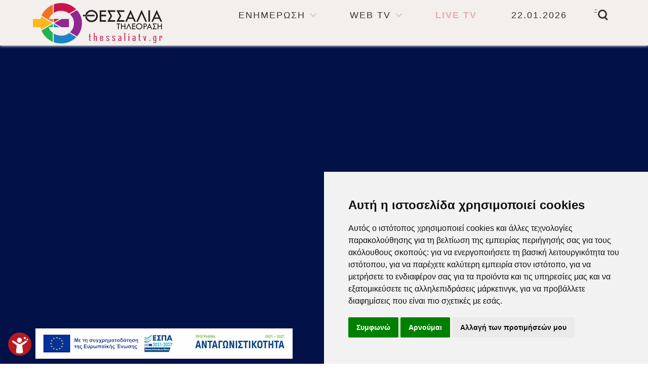

--- FILE ---
content_type: text/html; charset=UTF-8
request_url: https://www.thessaliatv.gr/videos/11052/thessalon-gi-sos-gia-tin-ktinotrofia-16-04-2018/
body_size: 9629
content:
<!doctype html>
<html lang="el">
<head>
<meta http-equiv="Content-Type" content="text/html; charset=utf-8">
<title>ΘΕΣΣΑΛΩΝ ΓΗ ΣΟΣ ΓΙΑ ΤΗΝ ΚΤΗΝΟΤΡΟΦΙΑ 16 04 2018 | Βίντεο από Θεσσαλών Γη | Θεσσαλία Τηλεόραση</title>
<meta name="viewport" content="width=device-width, initial-scale=1">
<meta name="description" content="ΘΕΣΣΑΛΩΝ ΓΗ ΣΟΣ ΓΙΑ ΤΗΝ ΚΤΗΝΟΤΡΟΦΙΑ 16 04 2018 - Βίντεο από Θεσσαλών Γη - Θεσσαλία Τηλεόραση - thessaliatv.gr">
<meta name="keywords" content="Θεσσαλία, Τηλεόραση, TV, Ειδήσεις, Νέα, Ενημέρωση, Λάρισα, Βόλος, Τρίκαλα, Καρδίτσα, Αγροτικά, Πολιτική, Οικονομία, Αθλητισμός, Διεθνή, Πολιτισμός, Ψυχαγωγία, Υγεία, Εκπομπές, Θέμα, Σχόλια, Απόψεις, Καιρός, Τηλεοπτικό, Πρόγραμμα, Θεσσαλών, Γη, ΘΕΣΣΑΛΩΝ, ΓΗ, ΣΟΣ, ΓΙΑ, ΤΗΝ, ΚΤΗΝΟΤΡΟΦΙΑ, 16, 04, 2018">
<meta property="og:title" content="ΘΕΣΣΑΛΩΝ ΓΗ ΣΟΣ ΓΙΑ ΤΗΝ ΚΤΗΝΟΤΡΟΦΙΑ 16 04 2018 | Βίντεο από Θεσσαλών Γη | Θεσσαλία Τηλεόραση" />
<meta property="og:image" content="https://img.youtube.com/vi/cjTg7X-Hesg/0.jpg" />
<base href="https://www.thessaliatv.gr">
<style>html,body,div,span,applet,object,iframe,h1,h2,h3,h4,h5,h6,blockquote,pre,a,abbr,acronym,address,big,cite,code,del,dfn,em,img,ins,kbd,q,s,samp,small,tt,var,center,dl,dt,dd,ol,ul,li,fieldset,form,label,legend,table,caption,tbody,tfoot,thead,tr,th,td,article,aside,canvas,details,embed,figure,figcaption,footer,header,hgroup,menu,nav,output,ruby,section,summary,time,mark,audio,video{margin:0;padding:0;border:0;font-size:100%;font:inherit;vertical-align:baseline}article,aside,details,figcaption,figure,footer,header,hgroup,menu,nav,section,main{display:block}ol,ul{list-style:none}blockquote,q{quotes:none}blockquote:before,blockquote:after,q:before,q:after{content:'';content:none}table{border-collapse:collapse;border-spacing:0}html{overflow-y:scroll}body{background:#FFF}form{display:inline}img{display:block;max-width:100%;height:auto}h1,h2{display:inline;font-weight:400}#bodyWrapper{width:100%}#contentWrapper{margin-top:90px}#mainContainer{margin-left:auto;margin-right:auto;width:1600px;min-height:800px}.mainContainer{margin-left:auto;margin-right:auto;width:1600px}#columnL{display:inline-block;vertical-align:top;width:400px;margin-right:96px;margin-top:20px}#columnR{display:inline-block;vertical-align:top;width:400px;margin-left:96px;margin-top:20px}#content{display:inline-block;vertical-align:top;margin-top:20px}#contentHeader{min-height:35px;border-bottom:2px solid #333;padding:10px}#contentBody{padding:10px 0}#contentText{display:inline-block;vertical-align:top;width:784px;padding-left:38px}#contentSocial{display:inline-block;vertical-align:top;width:220px;margin-left:16px;text-align:right}.contentRow{border-bottom:1px solid #d9d9d9;padding:20px 0}.contentRowPic{display:inline-block;vertical-align:top;width:533px}.contentRowText{display:inline-block;vertical-align:top;width:547px;margin-left:16px}.contentBoxFlexContainer{display:-webkit-flex;display:flex;-webkit-flex-wrap:wrap;flex-wrap:wrap;-webkit-justify-content:space-between;justify-content:space-between}.contentBoxFlexContainerSidebar{display:-webkit-flex;display:flex;-webkit-flex-wrap:wrap;flex-wrap:wrap;-webkit-justify-content:center;justify-content:center}.contentBoxFlexThumb{width:533px;padding:15px 0}.contentBoxFlexSidebar{width:400px;padding:10px 0}.contentBoxFlexSmall{width:360px;padding:10px 0}.contentBoxFlexThree{width:33%;padding:15px 0}.contentBoxFlexFour{width:24%;padding:15px 0}.contentBoxFlexFive{width:19%;padding:15px 0}.contentBoxFlexSix{width:16%;padding:15px 0}#contentFooter{padding:10px;text-align:center}#contentBoxContainer{margin-left:auto;margin-right:auto;width:100%;min-height:800px;text-align:center}#footerWrapper{margin-top:50px;background:#F2EFEC}#footerContainer{margin-left:auto;margin-right:auto;width:1600px;text-align:center}.grid1{width:1600px}.grid2{width:1100px}.grid3{width:600px}.rcolL{display:inline-block;vertical-align:top;width:400px;padding:20px 0;margin-right:96px}.rcolR{display:inline-block;vertical-align:top;width:400px;padding:20px 0;margin-left:96px}.rcolM{display:inline-block;vertical-align:top;width:1100px;padding:20px 0}.rcolFL{display:inline-block;vertical-align:top;width:19%;padding:10px 0;margin-right:1%}.rcolFR{display:inline-block;vertical-align:top;width:19%;padding:10px 0;margin-left:1%}.rcolFM{display:inline-block;vertical-align:top;width:59%;padding:10px 0}@media only screen and (max-width:1600px){.mainContainer,#mainContainer,#footerContainer{width:100%}#columnL{width:28%;margin-right:1%}#columnR{width:28%;margin-left:1%}#contentText{width:50%;padding-left:0}#contentSocial{width:48%;padding-right:0;margin-left:1%}.contentRowPic{width:40%}.contentRowText{width:55%;margin-left:1%}.contentBoxFlexContainer{-webkit-justify-content:space-around;justify-content:space-around}.contentBoxFlexContainerSidebar{-webkit-justify-content:space-around;justify-content:space-around}.contentBoxFlexThumb{width:49%}.contentBoxFlexSmall{width:32%}.contentBoxFlexSix{width:33%}.grid1{width:100%}.grid2{width:70%}.grid3{width:40%}.rcolL{width:30%;margin-right:4%}.rcolR{width:30%;margin-left:4%}.rcolM{width:65%}}@media only screen and (max-width:1169px){#contentWrapper{margin-top:0px}}@media only screen and (max-width:960px){#columnL{width:100%;margin-right:0}#columnR{width:100%;margin-left:0}.contentBoxFlexSidebar{width:49%}.contentBoxFlexFour{width:49%}.grid1,.grid2,.grid3{width:100%}.rcolFL,.rcolL{width:100%;margin-right:0}.rcolFR,.rcolR{width:100%;margin-left:0}.rcolFM,.rcolM{width:100%}}@media only screen and (max-width:780px){#contentText{width:100%}#contentSocial{width:100%;text-align:center;margin-left:0;padding:10px 0;border-top:1px solid #d9d9d9;border-bottom:1px solid #d9d9d9}.contentBoxFlexFive{width:49%}}@media only screen and (max-width:480px){.contentRowPic{width:100%}.contentRowText{width:100%;margin-left:0}.contentBoxFlexContainer{-webkit-justify-content:center;justify-content:center}.contentBoxFlexContainerSidebar{-webkit-justify-content:center;justify-content:center}.contentBoxFlexThumb{width:100%}.contentBoxFlexSidebar{width:100%}.contentBoxFlexSmall{width:100%}.contentBoxFlexThree{width:100%}.contentBoxFlexFour{width:100%}.contentBoxFlexFive{width:100%}.contentBoxFlexSix{width:100%}}</style>
<link rel="stylesheet" type="text/css" href="include/css/style.min.css?v=2601131204">
<style>#contentWrapper{background-color:#021148}</style>
<!--	WEBTV HEADER STYLE
<style>body{background-color:#021148}.cd-main-header{background:#091762;box-shadow:none}.cd-live-trigger{color:#FFF}.cd-primary-nav>li>a{color:#FFF}.cd-primary-nav>li>a:hover{color:#CCC}.cd-search-trigger::before{border:3px solid #FFF}.cd-search-trigger::after{background:#FFF}.cd-search-trigger span::before,.cd-search-trigger span::after{background:#FFF}.cd-nav-trigger span,.cd-nav-trigger span::before,.cd-nav-trigger span::after{background:#FFF}.cd-nav-trigger.nav-is-visible span::before,.cd-nav-trigger.nav-is-visible span::after{background:#FFF}</style>
-->
<script async src="include/js/project.min.js" type="e3ca8e6e4b20b7f9a39918fd-text/javascript"></script>
<script type="e3ca8e6e4b20b7f9a39918fd-text/javascript" src="https://platform-api.sharethis.com/js/sharethis.js#property=64f05f4cdb3eba0019fa77cf&product=inline-share-buttons&source=platform" async="async"></script>
<script async src="https://www.googletagmanager.com/gtag/js?id=UA-48376063-1" type="e3ca8e6e4b20b7f9a39918fd-text/javascript"></script>
<script type="e3ca8e6e4b20b7f9a39918fd-text/javascript">
window.dataLayer = window.dataLayer || [];
function gtag(){dataLayer.push(arguments);}
gtag('js', new Date());
gtag('config', 'UA-48376063-1');
</script>
<script async src="https://www.googletagmanager.com/gtag/js?id=AW-970919012" type="e3ca8e6e4b20b7f9a39918fd-text/javascript"></script>
<script type="e3ca8e6e4b20b7f9a39918fd-text/javascript">
  window.dataLayer = window.dataLayer || [];
  function gtag(){dataLayer.push(arguments);}
  gtag('js', new Date());

  gtag('config', 'AW-970919012');
</script>
<script type="e3ca8e6e4b20b7f9a39918fd-text/javascript">
  gtag('event', 'conversion', {
      'send_to': 'AW-970919012/xVruCOnQ2doZEOSY_M4D',
      'value': 1.0,
      'currency': 'EUR'
  });
</script>
</head>
<body>
<img src="include/images/webtvbg1.jpg" class="bg" alt="Επιλογή φωτογραφίας background"><div id="bodyWrapper" class="nav-is-fixed">
	<style>
	.cd-primary-nav .cd-nav-gallery .cd-nav-item, .cd-primary-nav .cd-nav-icons .cd-nav-item {height:60px;line-height:60px;}													/* items with picture (or icon) and title */
	.cd-primary-nav .cd-nav-gallery .cd-nav-item h3, .cd-primary-nav .cd-nav-icons .cd-nav-item h3 {overflow:hidden;text-overflow:ellipsis;}
	.cd-primary-nav .cd-nav-gallery .cd-nav-item {padding-left:60px;}
	.cd-primary-nav .cd-nav-gallery .cd-nav-item img {position:absolute;display:block;height:40px;width:auto;left:2px;top:50%;margin-top:-20px;}
	@media only screen and (min-width: 1170px) {
	.cd-primary-nav .cd-nav-gallery .cd-nav-item, .cd-primary-nav .cd-nav-icons .cd-nav-item {height:100px;line-height:100px;}
	.cd-primary-nav .cd-nav-gallery .cd-nav-item {padding-left:100px;}
	.cd-primary-nav .cd-nav-gallery .cd-nav-item img {height:70px;margin-top:-35px;box-shadow: 0 4px 4px 0 rgba(0, 0, 0, 0.2), 0 6px 4px 0 rgba(0, 0, 0, 0.19)}
	}
</style>	
	<header class="cd-main-header">
<!--	<a class="cd-logo" href="https://www.thessaliatv.gr/"><img src="include/images/logo-webtv-rb.png" alt="Θεσσαλία Τηλεόραση - thesssaliatv.gr - Ειδήσεις, Ενημέρωση, Νέα, Ψυχαγωγία και Εκπομπές για την Θεσσαλία - Λάρισα, Βόλος, Καρδίτσα, Τρίκαλα" title="Θεσσαλία Τηλεόραση - thesssaliatv.gr - Ειδήσεις, Ενημέρωση, Νέα, Ψυχαγωγία και Εκπομπές για την Θεσσαλία - Λάρισα, Βόλος, Καρδίτσα, Τρίκαλα" /></a>-->
		<a class="cd-logo" href="https://www.thessaliatv.gr/"><img src="include/images/logo-news-r.png" alt="Θεσσαλία Τηλεόραση - thesssaliatv.gr - Ειδήσεις, Ενημέρωση, Νέα, Ψυχαγωγία και Εκπομπές για την Θεσσαλία - Λάρισα, Βόλος, Καρδίτσα, Τρίκαλα" title="Θεσσαλία Τηλεόραση - thesssaliatv.gr - Ειδήσεις, Ενημέρωση, Νέα, Ψυχαγωγία και Εκπομπές για την Θεσσαλία - Λάρισα, Βόλος, Καρδίτσα, Τρίκαλα" /></a>
		<ul class="cd-header-buttons">
			<li><a class="cd-vidsall-trigger" href="https://www.thessaliatv.gr/vidsall/"><span style="color:#333">ΟΛΑ ΤΑ ΒΙΝΤΕΟ</span></a></li>
			<li><a class="cd-live-trigger" href="https://www.thessaliatv.gr/live/"> <span class="blink_me" style="color:#BB1920"><span style="font-size:18px;font-weight:700">LIVE TV</span></span></a></li>
			<li><a class="cd-search-trigger" href="#cd-search" style="color:rgba(79,79,79,1)">-<span></span></a></li>
			<li><a class="cd-nav-trigger" href="#cd-primary-nav" style="color:rgba(79,79,79,1)">-<span></span></a></li>
		</ul>
	</header>
	<nav class="cd-nav">
		<ul id="cd-primary-nav" class="cd-primary-nav is-fixed">
			<li class="mb-only"><a href="https://www.thessaliatv.gr/">ΠΡΩΤΗ ΣΕΛΙΔΑ</a></li>
			<li class="mb-only"><a href="https://www.thessaliatv.gr/newsroom/">NEWSROOM</a></li>
			<li class="mb-only"><a href="https://www.thessaliatv.gr/vidsall/">ΟΛΑ ΤΑ ΒΙΝΤΕΟ</a></li>
			<li class="mb-only"><a href="https://www.thessaliatv.gr/category/1/news-larisa/">ΛΑΡΙΣΑ</a></li>
			<li class="mb-only"><a href="https://www.thessaliatv.gr/category/19/news-bolos/">ΒΟΛΟΣ</a></li>
			<li class="mb-only"><a href="https://www.thessaliatv.gr/category/21/news-karditsa/">ΚΑΡΔΙΤΣΑ</a></li>
			<li class="mb-only"><a href="https://www.thessaliatv.gr/category/20/news-trikala/">ΤΡΙΚΑΛΑ</a></li>
			<li class="mb-only"><a href="https://www.thessaliatv.gr/category/3/news-thessalia/">ΘΕΣΣΑΛΙΑ</a></li>
			<li class="mb-only"><a href="https://www.thessaliatv.gr/category/8/news-agrotika/">ΑΓΡΟΤΙΚΑ</a></li>
			<li class="mb-only"><a href="https://www.thessaliatv.gr/category/7/news-athlitika/">ΑΘΛΗΤΙΚΑ</a></li>
			
			<li class="has-children">
				<a href="#">ΕΝΗΜΕΡΩΣΗ</a>
				<ul class="cd-secondary-nav is-hidden">
					<li class="go-back"><a>MENU</a></li>
				<!--<li class="see-all"><a href="https://www.thessaliatv.gr/">ΑΡΧΙΚΗ</a></li>-->
					<li class="has-children">
						<a>ΘΕΣΣΑΛΙΚΑ ΝΕΑ</a>
						<ul class="is-hidden">
							<li class="go-back"><a>ΕΝΗΜΕΡΩΣΗ</a></li>
							<li><a href="https://www.thessaliatv.gr/category/1/news-larisa/">ΛΑΡΙΣΑ</a></li>
							<li><a href="https://www.thessaliatv.gr/category/19/news-bolos/">ΒΟΛΟΣ</a></li>
							<li><a href="https://www.thessaliatv.gr/category/21/news-karditsa/">ΚΑΡΔΙΤΣΑ</a></li>
							<li><a href="https://www.thessaliatv.gr/category/20/news-trikala/">ΤΡΙΚΑΛΑ</a></li>
							<li><a href="https://www.thessaliatv.gr/category/3/news-thessalia/">ΘΕΣΣΑΛΙΑ</a></li>
							<li><a href="https://www.thessaliatv.gr/category/35/news-topika-kai-parapolitika/">ΤΟΠΙΚΑ κ ΠΑΡΑΠΟΛΙΤΙΚΑ</a></li>
							<li><a href="https://www.thessaliatv.gr/category/36/news-thessalika-sxolia/">ΘΕΣΣΑΛΙΚΑ ΣΧΟΛΙΑ</a></li>
						</ul>
					</li>
					<li class="has-children">
						<a>ΑΛΛΕΣ ΕΙΔΗΣΕΙΣ</a>
						<ul class="is-hidden">
							<li class="go-back"><a>ΕΝΗΜΕΡΩΣΗ</a></li>
							<li><a href="https://www.thessaliatv.gr/category/8/news-agrotika/">ΑΓΡΟΤΙΚΑ</a></li>
							<li><a href="https://www.thessaliatv.gr/category/38/news-sugxroni-zoi/">ΣΥΓΧΡΟΝΗ ΖΩΗ</a></li>
							<li><a href="https://www.thessaliatv.gr/category/7/news-athlitika/">ΑΘΛΗΤΙΚΑ</a></li>
							<li><a href="https://www.thessaliatv.gr/category/11/news-ugeia/">ΥΓΕΙΑ</a></li>
							<li><a href="https://www.thessaliatv.gr/category/40/news-periballon/">ΠΕΡΙΒΑΛΛΟΝ</a></li>
							<li><a href="https://www.thessaliatv.gr/category/24/news-ellada/">ΕΛΛΑΔΑ</a></li>
							<li><a href="https://www.thessaliatv.gr/category/5/news-politiki/">ΠΟΛΙΤΙΚΗ</a></li>
							<li><a href="https://www.thessaliatv.gr/category/6/news-oikonomia/">ΟΙΚΟΝΟΜΙΑ</a></li>
							<li><a href="https://www.thessaliatv.gr/category/9/news-politismos/">ΠΟΛΙΤΙΣΜΟΣ</a></li>
							<li><a href="https://www.thessaliatv.gr/category/4/news-diethni/">ΔΙΕΘΝΗ</a></li>
							<li><a href="https://www.thessaliatv.gr/category/33/news-texnologia/">ΤΕΧΝΟΛΟΓΙΑ</a></li>
							<li><br><a href="https://www.thessaliatv.gr/newsroom/">NEWSROOM</a></li>
						</ul>
					</li>
					<li class="has-children">
						<a>ΠΛΗΡΟΦΟΡΙΕΣ</a>
						<ul class="is-hidden">
							<li class="go-back"><a>ΕΝΗΜΕΡΩΣΗ</a></li>
							<li><a href="https://www.thessaliatv.gr/info/5/tileoptiko-programma/">ΤΗΛΕΟΠΤΙΚΟ ΠΡΟΓΡΑΜΜΑ</a></li>
							<li><a href="https://www.thessaliatv.gr/info/6/o-kairos-tis-thessalias/">Ο ΚΑΙΡΟΣ ΤΗΣ ΘΕΣΣΑΛΙΑΣ</a></li>
							<li><a href="https://www.thessaliatv.gr/info/8/xrisimes-plirofories/">ΧΡΗΣΙΜΕΣ ΠΛΗΡΟΦΟΡΙΕΣ</a></li>
							<li><a href="https://www.thessaliatv.com" target="_blank">ΘΕΣΣΑΛΙΑ ΤΗΛΕΟΡΑΣΗ</a></li>
							<li><a href="https://www.thessaliatv.gr/info/30/sng-services-uplink-provider/">SNG SERVICES</a></li>
							<li><a href="https://www.thessaliatv.gr/info/23/diafimisi/">ΔΙΑΦΗΜΙΣΗ</a></li>
							<li><a href="https://www.thessaliatv.gr/contact/">ΕΠΙΚΟΙΝΩΝΙΑ</a></li>
						</ul>
					</li>
					<li class="has-children">
						<a>ΑΚΟΛΟΥΘΗΣΤΕ ΜΑΣ</a>
						<ul class="is-hidden">
							<li class="go-back"><a>ΕΝΗΜΕΡΩΣΗ</a></li>
							<li><a href="https://www.facebook.com/thessaliatv.gr" target="blank" rel="noopener"><img src="include/images/nav_facebook.png" alt="Facebook" class="reg" /> FACEBOOK</a></li>
							<li><a href="https://www.youtube.com/c/thessaliatv1" target="blank" rel="noopener"><img src="include/images/nav_youtube.png" alt="Youtube" class="reg" /> YOUTUBE</a></li>
							<li><a href="https://twitter.com/thessaliatv" target="blank" rel="noopener"><img src="include/images/nav_twitter.png" alt="Twitter" class="reg" /> TWITTER</a></li>
							<li><a href="https://www.thessaliatv.gr/feed/"><img src="include/images/nav_rssfeed.png" alt="Rss Feed" class="reg" /> RSS FEED</a></li>							
						</ul>
					</li>
				</ul>
			</li>
			<li class="has-children">
				<a href="#">WEB TV</a>
				<ul class="cd-nav-gallery is-hidden">
					<li class="go-back"><a>MENU</a></li>
					<li class="see-all"><a href="https://www.thessaliatv.gr/vidsall/">ΟΛΑ ΤΑ ΒΙΝΤΕΟ</a></li>
<li>
								<a class="cd-nav-item" href="https://www.thessaliatv.gr/shows/1/thessalia-gegonota/">
									<img class="thumb_gen" src="include/images/show1.jpg" alt="Θεσσαλία Γεγονότα">
									<h3>Θεσσαλία Γεγονότα</h3>
									<p>Αποσπάσματα από το Κεντρικό Δελτίο Ειδήσεων</p>
								</a>
							</li><li>
								<a class="cd-nav-item" href="https://www.thessaliatv.gr/shows/2/to-magkazino-tis-thessalias/">
									<img class="thumb_gen" src="include/images/show2.jpg" alt="Το Μαγκαζίνο της Θεσσαλίας">
									<h3>Το Μαγκαζίνο της Θεσσαλίας</h3>
									<p>Εκπομπή Ποικίλης Ύλης με τον Γιάννη Κολλάτο. Καθημερινά στις 14:40</p>
								</a>
							</li><li>
								<a class="cd-nav-item" href="https://www.thessaliatv.gr/shows/4/thessalon-gi/">
									<img class="thumb_gen" src="include/images/show4.jpg" alt="Θεσσαλών Γη">
									<h3>Θεσσαλών Γη</h3>
									<p>Ενημερωτική Εκπομπή Αγροτικού Ενδιαφέροντος με τον Γιάννη Κολλάτο. Δευτέρα στις 21:30</p>
								</a>
							</li><li>
								<a class="cd-nav-item" href="https://www.thessaliatv.gr/shows/7/kalimera-thessalia/">
									<img class="thumb_gen" src="include/images/show7.jpg" alt="Καλημέρα Θεσσαλία">
									<h3>Καλημέρα Θεσσαλία</h3>
									<p>Ενημερωτική Εκπομπή με τον Γιάννη Γιαννακόπουλο. Καθημερινά στις 8:00</p>
								</a>
							</li><li>
								<a class="cd-nav-item" href="https://www.thessaliatv.gr/shows/6/edo-thessalia-edo-ellada/">
									<img class="thumb_gen" src="include/images/show6.jpg" alt="Εδώ Θεσσαλία Εδώ Ελλάδα">
									<h3>Εδώ Θεσσαλία Εδώ Ελλάδα</h3>
									<p>Ψυχαγωγική Εκπομπή με Δημοτικά Τραγούδια με τον Βασίλη Πρέπα. Κυριακή στις 12:45</p>
								</a>
							</li><li>
								<a class="cd-nav-item" href="https://www.thessaliatv.gr/shows/5/sti-sentra/">
									<img class="thumb_gen" src="include/images/show5.jpg" alt="Στη Σέντρα">
									<h3>Στη Σέντρα</h3>
									<p>Αθλητική Εκπομπή με τον Θ. Κατσάρα και τον Σπ. Μπαξεβάνο. Κυριακή στις 21:30</p>
								</a>
							</li><li>
								<a class="cd-nav-item" href="https://www.thessaliatv.gr/shows/8/en-leuko/">
									<img class="thumb_gen" src="include/images/show8.jpg" alt="Εν Λευκώ">
									<h3>Εν Λευκώ</h3>
									<p>Εκπομπή Κοινωνικής Έρευνας με τον Γιώργο Τράντα. Τρίτη στις 21:25</p>
								</a>
							</li><li>
								<a class="cd-nav-item" href="https://www.thessaliatv.gr/shows/3/thessaliki-paradosi/">
									<img class="thumb_gen" src="include/images/show3.jpg" alt="Θεσσαλική Παράδοση">
									<h3>Θεσσαλική Παράδοση</h3>
									<p>.</p>
								</a>
							</li>				</ul>
			</li>
			<li><a href="https://www.thessaliatv.gr/live/" style=""><span class="blink_me" style="color:#BB1920"><span style="font-size:18px;font-weight:700">LIVE TV</span></span></a></li>
			<li class="pc-only"><a>22.01.2026</a></li>
			
		</ul>
	</nav>
	<div id="cd-search" class="cd-search">
		<form name="srchform" method="post" action="https://www.thessaliatv.gr/search/">
			<label for="search">Αναζήτηση</label>
			<input type="hidden" name="submit" value="true" />
			<input type="search" id="search" name="search" placeholder="Αναζήτηση" />
		</form>
	</div>
	<main class="cd-main-content">	<div id="contentWrapper">
		<div class="liveScreen">
			<div class="videoEmbed">
<iframe width="780" height="439" src="https://www.youtube.com/embed/cjTg7X-Hesg?autoplay=1&mute=1&modestbranding=1" frameborder="0" allowfullscreen></iframe>			</div>
		</div>
		<div id="contentBoxContainer">
			<div class="mainContainer">
				<div style="padding:10px 35px"><div class="sharethis-inline-share-buttons"></div></div>
				<div style="padding:10px"><h1 class="pageHeading" style="color:#FFF">ΘΕΣΣΑΛΩΝ ΓΗ ΣΟΣ ΓΙΑ ΤΗΝ ΚΤΗΝΟΤΡΟΦΙΑ 16 04 2018</h1></div>
				<div style="padding:10px 10px 0 10px"><h2 class="pageHeading" style="color:#FFF">Θεσσαλών Γη</h2></div>
				<div style="padding:10px;color:#FFF" class="otherText">
Ενημερωτική Εκπομπή Αγροτικού Ενδιαφέροντος με τον Γιάννη Κολλάτο. Δευτέρα στις 21:30<br /><a href="https://www.thessaliatv.gr/shows/4/thessalon-gi/" style="color:#FFF">Περισσότερα βίντεο από την εκπομπή</a>					<br><br><a href="https://www.thessaliatv.gr/webtv/" class="subHeading" style="color:#FFF">ΟΛΕΣ ΟΙ ΕΚΠΟΜΠΕΣ</a>
				</div>
				<div class="contentBoxFlexContainerSidebar" style="margin:20px 0"></div>
				<div class="contentBoxFlexContainer" style="margin:20px 0"></div>
			</div>
			<div style="border-bottom:1px solid #FFF;"><div class="pageHeading" style="color:#FFF">ΠΡΟΣΦΑΤΑ ΒΙΝΤΕΟ</div></div>
			<div class="contentBoxFlexContainer">
				<div class="contentBoxFlexSix">
					<div><a href="https://www.thessaliatv.gr/videos/44142/deltio-eidiseon-21-01-2026/"><img class="thumb_gen" src="https://img.youtube.com/vi/666hkjFbETA/mqdefault.jpg" alt="ΔΕΛΤΙΟ ΕΙΔΗΣΕΩΝ 21 01 2026" title="ΔΕΛΤΙΟ ΕΙΔΗΣΕΩΝ 21 01 2026" /></a></div>
					<div class="title"><a href="https://www.thessaliatv.gr/videos/44142/deltio-eidiseon-21-01-2026/" style="color:#FFF">ΔΕΛΤΙΟ ΕΙΔΗΣΕΩΝ 21 01 2026</a></div>
				</div>
				<div class="contentBoxFlexSix">
					<div><a href="https://www.thessaliatv.gr/videos/44141/se-pliri-epifulaki-i-perifereia-thessalias-gia-tin-kakokairia-21-01-2026/"><img class="thumb_gen" src="https://img.youtube.com/vi/aicVsCl32ow/mqdefault.jpg" alt="ΣΕ ΠΛΗΡΗ ΕΠΙΦΥΛΑΚΗ Η ΠΕΡΙΦΕΡΕΙΑ ΘΕΣΣΑΛΙΑΣ ΓΙΑ ΤΗΝ ΚΑΚΟΚΑΙΡΙΑ 21 01 2026" title="ΣΕ ΠΛΗΡΗ ΕΠΙΦΥΛΑΚΗ Η ΠΕΡΙΦΕΡΕΙΑ ΘΕΣΣΑΛΙΑΣ ΓΙΑ ΤΗΝ ΚΑΚΟΚΑΙΡΙΑ 21 01 2026" /></a></div>
					<div class="title"><a href="https://www.thessaliatv.gr/videos/44141/se-pliri-epifulaki-i-perifereia-thessalias-gia-tin-kakokairia-21-01-2026/" style="color:#FFF">ΣΕ ΠΛΗΡΗ ΕΠΙΦΥΛΑΚΗ Η ΠΕΡΙΦΕΡΕΙΑ ΘΕΣΣΑΛΙΑΣ ΓΙΑ ΤΗΝ ΚΑΚΟΚΑΙΡΙΑ 21 01 2026</a></div>
				</div>
				<div class="contentBoxFlexSix">
					<div><a href="https://www.thessaliatv.gr/videos/44140/entoni-xionoptosi-sta-oreina-tis-magnisias---kleista-sxoleia-21-01-2026/"><img class="thumb_gen" src="https://img.youtube.com/vi/E5tkPdEUL78/mqdefault.jpg" alt="ΕΝΤΟΝΗ ΧΙΟΝΟΠΤΩΣΗ ΣΤΑ ΟΡΕΙΝΑ ΤΗΣ ΜΑΓΝΗΣΙΑΣ - ΚΛΕΙΣΤΑ ΣΧΟΛΕΙΑ 21 01 2026" title="ΕΝΤΟΝΗ ΧΙΟΝΟΠΤΩΣΗ ΣΤΑ ΟΡΕΙΝΑ ΤΗΣ ΜΑΓΝΗΣΙΑΣ - ΚΛΕΙΣΤΑ ΣΧΟΛΕΙΑ 21 01 2026" /></a></div>
					<div class="title"><a href="https://www.thessaliatv.gr/videos/44140/entoni-xionoptosi-sta-oreina-tis-magnisias---kleista-sxoleia-21-01-2026/" style="color:#FFF">ΕΝΤΟΝΗ ΧΙΟΝΟΠΤΩΣΗ ΣΤΑ ΟΡΕΙΝΑ ΤΗΣ ΜΑΓΝΗΣΙΑΣ - ΚΛΕΙΣΤΑ ΣΧΟΛΕΙΑ 21 01 2026</a></div>
				</div>
				<div class="contentBoxFlexSix">
					<div><a href="https://www.thessaliatv.gr/videos/44139/sta-ampquotleukaampquot-ta-oreina-tou-kissabou---sti-spilia-i-thessalia-tileorasi-21-01-2026/"><img class="thumb_gen" src="https://img.youtube.com/vi/vC-D8yp9lhk/mqdefault.jpg" alt="ΣΤΑ &quot;ΛΕΥΚΑ&quot; ΤΑ ΟΡΕΙΝΑ ΤΟΥ ΚΙΣΣΑΒΟΥ - ΣΤΗ ΣΠΗΛΙΑ Η ΘΕΣΣΑΛΙΑ ΤΗΛΕΟΡΑΣΗ 21 01 2026" title="ΣΤΑ &quot;ΛΕΥΚΑ&quot; ΤΑ ΟΡΕΙΝΑ ΤΟΥ ΚΙΣΣΑΒΟΥ - ΣΤΗ ΣΠΗΛΙΑ Η ΘΕΣΣΑΛΙΑ ΤΗΛΕΟΡΑΣΗ 21 01 2026" /></a></div>
					<div class="title"><a href="https://www.thessaliatv.gr/videos/44139/sta-ampquotleukaampquot-ta-oreina-tou-kissabou---sti-spilia-i-thessalia-tileorasi-21-01-2026/" style="color:#FFF">ΣΤΑ &quot;ΛΕΥΚΑ&quot; ΤΑ ΟΡΕΙΝΑ ΤΟΥ ΚΙΣΣΑΒΟΥ - ΣΤΗ ΣΠΗΛΙΑ Η ΘΕΣΣΑΛΙΑ ΤΗΛΕΟΡΑΣΗ 21 01 2026</a></div>
				</div>
				<div class="contentBoxFlexSix">
					<div><a href="https://www.thessaliatv.gr/videos/44138/apoxoroun-suntetagmena-apo-to-mploko-tis-nikaias-oi-agrotes--21-01-2026/"><img class="thumb_gen" src="https://img.youtube.com/vi/U-5N4d4tAcQ/mqdefault.jpg" alt="ΑΠΟΧΩΡΟΥΝ ΣΥΝΤΕΤΑΓΜΕΝΑ ΑΠΟ ΤΟ ΜΠΛΟΚΟ ΤΗΣ ΝΙΚΑΙΑΣ ΟΙ ΑΓΡΟΤΕΣ  21 01 2026" title="ΑΠΟΧΩΡΟΥΝ ΣΥΝΤΕΤΑΓΜΕΝΑ ΑΠΟ ΤΟ ΜΠΛΟΚΟ ΤΗΣ ΝΙΚΑΙΑΣ ΟΙ ΑΓΡΟΤΕΣ  21 01 2026" /></a></div>
					<div class="title"><a href="https://www.thessaliatv.gr/videos/44138/apoxoroun-suntetagmena-apo-to-mploko-tis-nikaias-oi-agrotes--21-01-2026/" style="color:#FFF">ΑΠΟΧΩΡΟΥΝ ΣΥΝΤΕΤΑΓΜΕΝΑ ΑΠΟ ΤΟ ΜΠΛΟΚΟ ΤΗΣ ΝΙΚΑΙΑΣ ΟΙ ΑΓΡΟΤΕΣ  21 01 2026</a></div>
				</div>
				<div class="contentBoxFlexSix">
					<div><a href="https://www.thessaliatv.gr/videos/44137/deuamb-epiluetai-to-problima-udrodotisis-stin-makrunitsa-21-01-2026/"><img class="thumb_gen" src="https://img.youtube.com/vi/m0-UCRKNWFM/mqdefault.jpg" alt="ΔΕΥΑΜΒ: ΕΠΙΛΥΕΤΑΙ ΤΟ ΠΡΟΒΛΗΜΑ ΥΔΡΟΔΟΤΗΣΗΣ ΣΤΗΝ ΜΑΚΡΥΝΙΤΣΑ 21 01 2026" title="ΔΕΥΑΜΒ: ΕΠΙΛΥΕΤΑΙ ΤΟ ΠΡΟΒΛΗΜΑ ΥΔΡΟΔΟΤΗΣΗΣ ΣΤΗΝ ΜΑΚΡΥΝΙΤΣΑ 21 01 2026" /></a></div>
					<div class="title"><a href="https://www.thessaliatv.gr/videos/44137/deuamb-epiluetai-to-problima-udrodotisis-stin-makrunitsa-21-01-2026/" style="color:#FFF">ΔΕΥΑΜΒ: ΕΠΙΛΥΕΤΑΙ ΤΟ ΠΡΟΒΛΗΜΑ ΥΔΡΟΔΟΤΗΣΗΣ ΣΤΗΝ ΜΑΚΡΥΝΙΤΣΑ 21 01 2026</a></div>
				</div>
				<div class="contentBoxFlexSix">
					<div><a href="https://www.thessaliatv.gr/videos/44136/tin-idrusi-thessalikis-trapezas-sporon-xrimatodotei-i-perifereia--21-01-2026/"><img class="thumb_gen" src="https://img.youtube.com/vi/WkoKTamEczw/mqdefault.jpg" alt="ΤΗΝ ΙΔΡΥΣΗ ΘΕΣΣΑΛΙΚΗΣ ΤΡΑΠΕΖΑΣ ΣΠΟΡΩΝ ΧΡΗΜΑΤΟΔΟΤΕΙ Η ΠΕΡΙΦΕΡΕΙΑ  21 01 2026" title="ΤΗΝ ΙΔΡΥΣΗ ΘΕΣΣΑΛΙΚΗΣ ΤΡΑΠΕΖΑΣ ΣΠΟΡΩΝ ΧΡΗΜΑΤΟΔΟΤΕΙ Η ΠΕΡΙΦΕΡΕΙΑ  21 01 2026" /></a></div>
					<div class="title"><a href="https://www.thessaliatv.gr/videos/44136/tin-idrusi-thessalikis-trapezas-sporon-xrimatodotei-i-perifereia--21-01-2026/" style="color:#FFF">ΤΗΝ ΙΔΡΥΣΗ ΘΕΣΣΑΛΙΚΗΣ ΤΡΑΠΕΖΑΣ ΣΠΟΡΩΝ ΧΡΗΜΑΤΟΔΟΤΕΙ Η ΠΕΡΙΦΕΡΕΙΑ  21 01 2026</a></div>
				</div>
				<div class="contentBoxFlexSix">
					<div><a href="https://www.thessaliatv.gr/videos/44135/xionia-sti-thessalia-xoris-problimatadimitris-mpikos-21-01-2026/"><img class="thumb_gen" src="https://img.youtube.com/vi/mdXof08Aeu8/mqdefault.jpg" alt="ΧΙΟΝΙΑ ΣΤΗ ΘΕΣΣΑΛΙΑ ΧΩΡΙΣ ΠΡΟΒΛΗΜΑΤΑ_ΔΗΜΗΤΡΗΣ ΜΠΙΚΟΣ 21 01 2026" title="ΧΙΟΝΙΑ ΣΤΗ ΘΕΣΣΑΛΙΑ ΧΩΡΙΣ ΠΡΟΒΛΗΜΑΤΑ_ΔΗΜΗΤΡΗΣ ΜΠΙΚΟΣ 21 01 2026" /></a></div>
					<div class="title"><a href="https://www.thessaliatv.gr/videos/44135/xionia-sti-thessalia-xoris-problimatadimitris-mpikos-21-01-2026/" style="color:#FFF">ΧΙΟΝΙΑ ΣΤΗ ΘΕΣΣΑΛΙΑ ΧΩΡΙΣ ΠΡΟΒΛΗΜΑΤΑ_ΔΗΜΗΤΡΗΣ ΜΠΙΚΟΣ 21 01 2026</a></div>
				</div>
				<div class="contentBoxFlexSix">
					<div><a href="https://www.thessaliatv.gr/videos/44134/polutimo-xioni-gia-tin-limnipanagiotis-nanos-21-01-2026/"><img class="thumb_gen" src="https://img.youtube.com/vi/XS70ubHNzk0/mqdefault.jpg" alt="ΠΟΛΥΤΙΜΟ ΧΙΟΝΙ ΓΙΑ ΤΗΝ ΛΙΜΝΗ_ΠΑΝΑΓΙΩΤΗΣ ΝΑΝΟΣ 21 01 2026" title="ΠΟΛΥΤΙΜΟ ΧΙΟΝΙ ΓΙΑ ΤΗΝ ΛΙΜΝΗ_ΠΑΝΑΓΙΩΤΗΣ ΝΑΝΟΣ 21 01 2026" /></a></div>
					<div class="title"><a href="https://www.thessaliatv.gr/videos/44134/polutimo-xioni-gia-tin-limnipanagiotis-nanos-21-01-2026/" style="color:#FFF">ΠΟΛΥΤΙΜΟ ΧΙΟΝΙ ΓΙΑ ΤΗΝ ΛΙΜΝΗ_ΠΑΝΑΓΙΩΤΗΣ ΝΑΝΟΣ 21 01 2026</a></div>
				</div>
				<div class="contentBoxFlexSix">
					<div><a href="https://www.thessaliatv.gr/videos/44133/krisimo-dilimma-gia-tin-ellada-sto-ntabosioannis-mpaltzois-21-01-2026/"><img class="thumb_gen" src="https://img.youtube.com/vi/TDB29o5JVs4/mqdefault.jpg" alt="ΚΡΙΣΙΜΟ ΔΙΛΗΜΜΑ ΓΙΑ ΤΗΝ ΕΛΛΑΔΑ ΣΤΟ ΝΤΑΒΟΣ_ΙΩΑΝΝΗΣ ΜΠΑΛΤΖΩΗΣ 21 01 2026" title="ΚΡΙΣΙΜΟ ΔΙΛΗΜΜΑ ΓΙΑ ΤΗΝ ΕΛΛΑΔΑ ΣΤΟ ΝΤΑΒΟΣ_ΙΩΑΝΝΗΣ ΜΠΑΛΤΖΩΗΣ 21 01 2026" /></a></div>
					<div class="title"><a href="https://www.thessaliatv.gr/videos/44133/krisimo-dilimma-gia-tin-ellada-sto-ntabosioannis-mpaltzois-21-01-2026/" style="color:#FFF">ΚΡΙΣΙΜΟ ΔΙΛΗΜΜΑ ΓΙΑ ΤΗΝ ΕΛΛΑΔΑ ΣΤΟ ΝΤΑΒΟΣ_ΙΩΑΝΝΗΣ ΜΠΑΛΤΖΩΗΣ 21 01 2026</a></div>
				</div>
				<div class="contentBoxFlexSix">
					<div><a href="https://www.thessaliatv.gr/videos/44132/xionia-xoris-problimata-sta-trikalanikos-sakas-21-01-2026/"><img class="thumb_gen" src="https://img.youtube.com/vi/mn0CxSwU9V0/mqdefault.jpg" alt="ΧΙΟΝΙΑ ΧΩΡΙΣ ΠΡΟΒΛΗΜΑΤΑ ΣΤΑ ΤΡΙΚΑΛΑ_ΝΙΚΟΣ ΣΑΚΑΣ 21 01 2026" title="ΧΙΟΝΙΑ ΧΩΡΙΣ ΠΡΟΒΛΗΜΑΤΑ ΣΤΑ ΤΡΙΚΑΛΑ_ΝΙΚΟΣ ΣΑΚΑΣ 21 01 2026" /></a></div>
					<div class="title"><a href="https://www.thessaliatv.gr/videos/44132/xionia-xoris-problimata-sta-trikalanikos-sakas-21-01-2026/" style="color:#FFF">ΧΙΟΝΙΑ ΧΩΡΙΣ ΠΡΟΒΛΗΜΑΤΑ ΣΤΑ ΤΡΙΚΑΛΑ_ΝΙΚΟΣ ΣΑΚΑΣ 21 01 2026</a></div>
				</div>
				<div class="contentBoxFlexSix">
					<div><a href="https://www.thessaliatv.gr/videos/44131/xionia-xoris-problimata-stin-karditsabasilis-tsiakos-21-01-2026/"><img class="thumb_gen" src="https://img.youtube.com/vi/QzlQiwcdZ3E/mqdefault.jpg" alt="ΧΙΟΝΙΑ ΧΩΡΙΣ ΠΡΟΒΛΗΜΑΤΑ ΣΤΗΝ ΚΑΡΔΙΤΣΑ_ΒΑΣΙΛΗΣ ΤΣΙΑΚΟΣ 21 01 2026" title="ΧΙΟΝΙΑ ΧΩΡΙΣ ΠΡΟΒΛΗΜΑΤΑ ΣΤΗΝ ΚΑΡΔΙΤΣΑ_ΒΑΣΙΛΗΣ ΤΣΙΑΚΟΣ 21 01 2026" /></a></div>
					<div class="title"><a href="https://www.thessaliatv.gr/videos/44131/xionia-xoris-problimata-stin-karditsabasilis-tsiakos-21-01-2026/" style="color:#FFF">ΧΙΟΝΙΑ ΧΩΡΙΣ ΠΡΟΒΛΗΜΑΤΑ ΣΤΗΝ ΚΑΡΔΙΤΣΑ_ΒΑΣΙΛΗΣ ΤΣΙΑΚΟΣ 21 01 2026</a></div>
				</div>
			</div>
			<br /><br /><br />
			<div style="border-bottom:1px solid #FFF;"><div class="pageHeading" style="color:#FFF">ΔΗΜΟΦΙΛΗ ΒΙΝΤΕΟ</div></div>
			<div class="contentBoxFlexContainer">
				<div class="contentBoxFlexSix">
					<div><a href="https://www.thessaliatv.gr/videos/44097/o-kairos-tis-ebdomadas--fanis-takoudis-19-01-2026/"><img class="thumb_gen" src="https://img.youtube.com/vi/ipGgmzW1UNM/mqdefault.jpg" alt="Ο ΚΑΙΡΟΣ ΤΗΣ ΕΒΔΟΜΑΔΑΣ _ ΦΑΝΗΣ ΤΑΚΟΥΔΗΣ 19 01 2026" title="Ο ΚΑΙΡΟΣ ΤΗΣ ΕΒΔΟΜΑΔΑΣ _ ΦΑΝΗΣ ΤΑΚΟΥΔΗΣ 19 01 2026" /></a></div>
					<div class="title"><a href="https://www.thessaliatv.gr/videos/44097/o-kairos-tis-ebdomadas--fanis-takoudis-19-01-2026/" style="color:#FFF">Ο ΚΑΙΡΟΣ ΤΗΣ ΕΒΔΟΜΑΔΑΣ _ ΦΑΝΗΣ ΤΑΚΟΥΔΗΣ 19 01 2026</a></div>
				</div>
				<div class="contentBoxFlexSix">
					<div><a href="https://www.thessaliatv.gr/videos/44108/minusi-apo-tous-agrotes-gia-tous-bandalismous-ton-trakter-tous-sto-mploko-tis-nikaias-19-01-2026/"><img class="thumb_gen" src="https://img.youtube.com/vi/MWUfBJmo3yE/mqdefault.jpg" alt="ΜΗΝΥΣΗ ΑΠΟ ΤΟΥΣ ΑΓΡΟΤΕΣ ΓΙΑ ΤΟΥΣ ΒΑΝΔΑΛΙΣΜΟΥΣ ΤΩΝ ΤΡΑΚΤΕΡ ΤΟΥΣ ΣΤΟ ΜΠΛΟΚΟ ΤΗΣ ΝΙΚΑΙΑΣ 19 01 2026" title="ΜΗΝΥΣΗ ΑΠΟ ΤΟΥΣ ΑΓΡΟΤΕΣ ΓΙΑ ΤΟΥΣ ΒΑΝΔΑΛΙΣΜΟΥΣ ΤΩΝ ΤΡΑΚΤΕΡ ΤΟΥΣ ΣΤΟ ΜΠΛΟΚΟ ΤΗΣ ΝΙΚΑΙΑΣ 19 01 2026" /></a></div>
					<div class="title"><a href="https://www.thessaliatv.gr/videos/44108/minusi-apo-tous-agrotes-gia-tous-bandalismous-ton-trakter-tous-sto-mploko-tis-nikaias-19-01-2026/" style="color:#FFF">ΜΗΝΥΣΗ ΑΠΟ ΤΟΥΣ ΑΓΡΟΤΕΣ ΓΙΑ ΤΟΥΣ ΒΑΝΔΑΛΙΣΜΟΥΣ ΤΩΝ ΤΡΑΚΤΕΡ ΤΟΥΣ ΣΤΟ ΜΠΛΟΚΟ ΤΗΣ ΝΙΚΑΙΑΣ 19 01 2026</a></div>
				</div>
				<div class="contentBoxFlexSix">
					<div><a href="https://www.thessaliatv.gr/videos/44110/deltio-eidiseon-19-01-2026/"><img class="thumb_gen" src="https://img.youtube.com/vi/https:--youtu.be-XRk4FZgX-mg/mqdefault.jpg" alt="ΔΕΛΤΙΟ ΕΙΔΗΣΕΩΝ 19 01 2026" title="ΔΕΛΤΙΟ ΕΙΔΗΣΕΩΝ 19 01 2026" /></a></div>
					<div class="title"><a href="https://www.thessaliatv.gr/videos/44110/deltio-eidiseon-19-01-2026/" style="color:#FFF">ΔΕΛΤΙΟ ΕΙΔΗΣΕΩΝ 19 01 2026</a></div>
				</div>
				<div class="contentBoxFlexSix">
					<div><a href="https://www.thessaliatv.gr/videos/44123/imera-apofaseon-gia-tous-agrotes-ton-mplokon-meta-tin-sunantisi-me-ton-prothupourgo-20-01-2026/"><img class="thumb_gen" src="https://img.youtube.com/vi/sL1Noe8VQOQ/mqdefault.jpg" alt="ΗΜΕΡΑ ΑΠΟΦΑΣΕΩΝ ΓΙΑ ΤΟΥΣ ΑΓΡΟΤΕΣ ΤΩΝ ΜΠΛΟΚΩΝ ΜΕΤΑ ΤΗΝ ΣΥΝΑΝΤΗΣΗ ΜΕ ΤΟΝ ΠΡΩΘΥΠΟΥΡΓΟ 20 01 2026" title="ΗΜΕΡΑ ΑΠΟΦΑΣΕΩΝ ΓΙΑ ΤΟΥΣ ΑΓΡΟΤΕΣ ΤΩΝ ΜΠΛΟΚΩΝ ΜΕΤΑ ΤΗΝ ΣΥΝΑΝΤΗΣΗ ΜΕ ΤΟΝ ΠΡΩΘΥΠΟΥΡΓΟ 20 01 2026" /></a></div>
					<div class="title"><a href="https://www.thessaliatv.gr/videos/44123/imera-apofaseon-gia-tous-agrotes-ton-mplokon-meta-tin-sunantisi-me-ton-prothupourgo-20-01-2026/" style="color:#FFF">ΗΜΕΡΑ ΑΠΟΦΑΣΕΩΝ ΓΙΑ ΤΟΥΣ ΑΓΡΟΤΕΣ ΤΩΝ ΜΠΛΟΚΩΝ ΜΕΤΑ ΤΗΝ ΣΥΝΑΝΤΗΣΗ ΜΕ ΤΟΝ ΠΡΩΘΥΠΟΥΡΓΟ 20 01 2026</a></div>
				</div>
				<div class="contentBoxFlexSix">
					<div><a href="https://www.thessaliatv.gr/videos/44107/imerida-tis-perifereias-thessalias-gia-tin-koinoniki-kainotomia-ston-dimosio-tomea-19-01-2026/"><img class="thumb_gen" src="https://img.youtube.com/vi/efetFFqHhsE/mqdefault.jpg" alt="ΗΜΕΡΙΔΑ ΤΗΣ ΠΕΡΙΦΕΡΕΙΑΣ ΘΕΣΣΑΛΙΑΣ ΓΙΑ ΤΗΝ ΚΟΙΝΩΝΙΚΗ ΚΑΙΝΟΤΟΜΙΑ ΣΤΟΝ ΔΗΜΟΣΙΟ ΤΟΜΕΑ 19 01 2026" title="ΗΜΕΡΙΔΑ ΤΗΣ ΠΕΡΙΦΕΡΕΙΑΣ ΘΕΣΣΑΛΙΑΣ ΓΙΑ ΤΗΝ ΚΟΙΝΩΝΙΚΗ ΚΑΙΝΟΤΟΜΙΑ ΣΤΟΝ ΔΗΜΟΣΙΟ ΤΟΜΕΑ 19 01 2026" /></a></div>
					<div class="title"><a href="https://www.thessaliatv.gr/videos/44107/imerida-tis-perifereias-thessalias-gia-tin-koinoniki-kainotomia-ston-dimosio-tomea-19-01-2026/" style="color:#FFF">ΗΜΕΡΙΔΑ ΤΗΣ ΠΕΡΙΦΕΡΕΙΑΣ ΘΕΣΣΑΛΙΑΣ ΓΙΑ ΤΗΝ ΚΟΙΝΩΝΙΚΗ ΚΑΙΝΟΤΟΜΙΑ ΣΤΟΝ ΔΗΜΟΣΙΟ ΤΟΜΕΑ 19 01 2026</a></div>
				</div>
				<div class="contentBoxFlexSix">
					<div><a href="https://www.thessaliatv.gr/videos/44109/sto-maksimou-oi-agrotes-gia-tin-krisimi-sunantisi-me-ton-prothupourgo-19-01-2026/"><img class="thumb_gen" src="https://img.youtube.com/vi/iGtLxfbgMMU/mqdefault.jpg" alt="ΣΤΟ ΜΑΞΙΜΟΥ ΟΙ ΑΓΡΟΤΕΣ ΓΙΑ ΤΗΝ ΚΡΙΣΙΜΗ ΣΥΝΑΝΤΗΣΗ ΜΕ ΤΟΝ ΠΡΩΘΥΠΟΥΡΓΟ 19 01 2026" title="ΣΤΟ ΜΑΞΙΜΟΥ ΟΙ ΑΓΡΟΤΕΣ ΓΙΑ ΤΗΝ ΚΡΙΣΙΜΗ ΣΥΝΑΝΤΗΣΗ ΜΕ ΤΟΝ ΠΡΩΘΥΠΟΥΡΓΟ 19 01 2026" /></a></div>
					<div class="title"><a href="https://www.thessaliatv.gr/videos/44109/sto-maksimou-oi-agrotes-gia-tin-krisimi-sunantisi-me-ton-prothupourgo-19-01-2026/" style="color:#FFF">ΣΤΟ ΜΑΞΙΜΟΥ ΟΙ ΑΓΡΟΤΕΣ ΓΙΑ ΤΗΝ ΚΡΙΣΙΜΗ ΣΥΝΑΝΤΗΣΗ ΜΕ ΤΟΝ ΠΡΩΘΥΠΟΥΡΓΟ 19 01 2026</a></div>
				</div>
				<div class="contentBoxFlexSix">
					<div><a href="https://www.thessaliatv.gr/videos/44121/entoni-xionoptosi-sta-oreina-tis-magnisias---sta-leuka-to-pilio-20-01-2026/"><img class="thumb_gen" src="https://img.youtube.com/vi/Ct087OLdpbQ/mqdefault.jpg" alt="ΕΝΤΟΝΗ ΧΙΟΝΟΠΤΩΣΗ ΣΤΑ ΟΡΕΙΝΑ ΤΗΣ ΜΑΓΝΗΣΙΑΣ - ΣΤΑ ΛΕΥΚΑ ΤΟ ΠΗΛΙΟ 20 01 2026" title="ΕΝΤΟΝΗ ΧΙΟΝΟΠΤΩΣΗ ΣΤΑ ΟΡΕΙΝΑ ΤΗΣ ΜΑΓΝΗΣΙΑΣ - ΣΤΑ ΛΕΥΚΑ ΤΟ ΠΗΛΙΟ 20 01 2026" /></a></div>
					<div class="title"><a href="https://www.thessaliatv.gr/videos/44121/entoni-xionoptosi-sta-oreina-tis-magnisias---sta-leuka-to-pilio-20-01-2026/" style="color:#FFF">ΕΝΤΟΝΗ ΧΙΟΝΟΠΤΩΣΗ ΣΤΑ ΟΡΕΙΝΑ ΤΗΣ ΜΑΓΝΗΣΙΑΣ - ΣΤΑ ΛΕΥΚΑ ΤΟ ΠΗΛΙΟ 20 01 2026</a></div>
				</div>
				<div class="contentBoxFlexSix">
					<div><a href="https://www.thessaliatv.gr/videos/44125/en-leukoneoiepibiosi-stin-epoxi-tis-othonis-20-01-2026/"><img class="thumb_gen" src="https://img.youtube.com/vi/aEsx88p62Sk/mqdefault.jpg" alt="ΕΝ ΛΕΥΚΩ_ΝΕΟΙ_ΕΠΙΒΙΩΣΗ ΣΤΗΝ ΕΠΟΧΗ ΤΗΣ ΟΘΟΝΗΣ 20 01 2026" title="ΕΝ ΛΕΥΚΩ_ΝΕΟΙ_ΕΠΙΒΙΩΣΗ ΣΤΗΝ ΕΠΟΧΗ ΤΗΣ ΟΘΟΝΗΣ 20 01 2026" /></a></div>
					<div class="title"><a href="https://www.thessaliatv.gr/videos/44125/en-leukoneoiepibiosi-stin-epoxi-tis-othonis-20-01-2026/" style="color:#FFF">ΕΝ ΛΕΥΚΩ_ΝΕΟΙ_ΕΠΙΒΙΩΣΗ ΣΤΗΝ ΕΠΟΧΗ ΤΗΣ ΟΘΟΝΗΣ 20 01 2026</a></div>
				</div>
				<div class="contentBoxFlexSix">
					<div><a href="https://www.thessaliatv.gr/videos/44122/apoxorisan-oi-agrotes-tis-magnisias-apo-to-mploko-ton-mikrothibon-20-01-2026/"><img class="thumb_gen" src="https://img.youtube.com/vi/6QIp0aZs-eo/mqdefault.jpg" alt="ΑΠΟΧΩΡΗΣΑΝ ΟΙ ΑΓΡΟΤΕΣ ΤΗΣ ΜΑΓΝΗΣΙΑΣ ΑΠΟ ΤΟ ΜΠΛΟΚΟ ΤΩΝ ΜΙΚΡΟΘΗΒΩΝ 20 01 2026" title="ΑΠΟΧΩΡΗΣΑΝ ΟΙ ΑΓΡΟΤΕΣ ΤΗΣ ΜΑΓΝΗΣΙΑΣ ΑΠΟ ΤΟ ΜΠΛΟΚΟ ΤΩΝ ΜΙΚΡΟΘΗΒΩΝ 20 01 2026" /></a></div>
					<div class="title"><a href="https://www.thessaliatv.gr/videos/44122/apoxorisan-oi-agrotes-tis-magnisias-apo-to-mploko-ton-mikrothibon-20-01-2026/" style="color:#FFF">ΑΠΟΧΩΡΗΣΑΝ ΟΙ ΑΓΡΟΤΕΣ ΤΗΣ ΜΑΓΝΗΣΙΑΣ ΑΠΟ ΤΟ ΜΠΛΟΚΟ ΤΩΝ ΜΙΚΡΟΘΗΒΩΝ 20 01 2026</a></div>
				</div>
				<div class="contentBoxFlexSix">
					<div><a href="https://www.thessaliatv.gr/videos/44120/ampquotagrieueiampquot-o-kairos-sti-thessalia---erxetai-kruo-me-xionia-kai-kataigides-20-01-2026/"><img class="thumb_gen" src="https://img.youtube.com/vi/j33kGbZ4RR0/mqdefault.jpg" alt="&quot;ΑΓΡΙΕΥΕΙ&quot; Ο ΚΑΙΡΟΣ ΣΤΗ ΘΕΣΣΑΛΙΑ - ΕΡΧΕΤΑΙ ΚΡΥΟ ΜΕ ΧΙΟΝΙΑ ΚΑΙ ΚΑΤΑΙΓΙΔΕΣ 20 01 2026" title="&quot;ΑΓΡΙΕΥΕΙ&quot; Ο ΚΑΙΡΟΣ ΣΤΗ ΘΕΣΣΑΛΙΑ - ΕΡΧΕΤΑΙ ΚΡΥΟ ΜΕ ΧΙΟΝΙΑ ΚΑΙ ΚΑΤΑΙΓΙΔΕΣ 20 01 2026" /></a></div>
					<div class="title"><a href="https://www.thessaliatv.gr/videos/44120/ampquotagrieueiampquot-o-kairos-sti-thessalia---erxetai-kruo-me-xionia-kai-kataigides-20-01-2026/" style="color:#FFF">&quot;ΑΓΡΙΕΥΕΙ&quot; Ο ΚΑΙΡΟΣ ΣΤΗ ΘΕΣΣΑΛΙΑ - ΕΡΧΕΤΑΙ ΚΡΥΟ ΜΕ ΧΙΟΝΙΑ ΚΑΙ ΚΑΤΑΙΓΙΔΕΣ 20 01 2026</a></div>
				</div>
				<div class="contentBoxFlexSix">
					<div><a href="https://www.thessaliatv.gr/videos/44103/psuxri-eisbolinikos-kanteres-19-01-2026/"><img class="thumb_gen" src="https://img.youtube.com/vi/EGONbOhpuAE/mqdefault.jpg" alt="ΨΥΧΡΗ ΕΙΣΒΟΛΗ_ΝΙΚΟΣ ΚΑΝΤΕΡΕΣ 19 01 2026" title="ΨΥΧΡΗ ΕΙΣΒΟΛΗ_ΝΙΚΟΣ ΚΑΝΤΕΡΕΣ 19 01 2026" /></a></div>
					<div class="title"><a href="https://www.thessaliatv.gr/videos/44103/psuxri-eisbolinikos-kanteres-19-01-2026/" style="color:#FFF">ΨΥΧΡΗ ΕΙΣΒΟΛΗ_ΝΙΚΟΣ ΚΑΝΤΕΡΕΣ 19 01 2026</a></div>
				</div>
				<div class="contentBoxFlexSix">
					<div><a href="https://www.thessaliatv.gr/videos/44116/aplirotes-epidotiseis-kai-mercosurdimitris-sofologis-20-01-2026/"><img class="thumb_gen" src="https://img.youtube.com/vi/02QBZf780hA/mqdefault.jpg" alt="ΑΠΛΗΡΩΤΕΣ ΕΠΙΔΟΤΗΣΕΙΣ ΚΑΙ MERCOSUR_ΔΗΜΗΤΡΗΣ ΣΟΦΟΛΟΓΗΣ 20 01 2026" title="ΑΠΛΗΡΩΤΕΣ ΕΠΙΔΟΤΗΣΕΙΣ ΚΑΙ MERCOSUR_ΔΗΜΗΤΡΗΣ ΣΟΦΟΛΟΓΗΣ 20 01 2026" /></a></div>
					<div class="title"><a href="https://www.thessaliatv.gr/videos/44116/aplirotes-epidotiseis-kai-mercosurdimitris-sofologis-20-01-2026/" style="color:#FFF">ΑΠΛΗΡΩΤΕΣ ΕΠΙΔΟΤΗΣΕΙΣ ΚΑΙ MERCOSUR_ΔΗΜΗΤΡΗΣ ΣΟΦΟΛΟΓΗΣ 20 01 2026</a></div>
				</div>
			</div>
		</div>
	</div>
			<div id="footerWrapper">	
			<div id="footerContainer">
				<div class="footer">
					<a href="https://www.thessaliatv.com" target="_blank">Θεσσαλία Τηλεόραση</a> |
					<a href="https://www.thessaliatv.gr/info/30/sng-services-uplink-provider/">SNG Services</a> |
					<a href="https://www.thessaliatv.gr/info/23/diafimisi/">Διαφήμιση</a> |
					<a href="https://www.thessaliatv.gr/info/1/oroi-xrisis/">Όροι Χρήσης</a> |
					<a href="https://www.thessaliatv.gr/info/2/politiki-aporritou/">Δήλωση Απορρήτου</a> |
					<a href="https://www.thessaliatv.gr/info/35/periexomena/">Περιεχόμενο</a>
					<br />
					<a href="#" id="open_preferences_center">Αλλαγή Προτιμήσεων για τα Cookies</a> | <!-- Below is the link that users can use to open Preferences Center to change their preferences. Do not modify the ID parameter. Place it where appropriate, style it as needed. -->
					<a href="https://www.thessaliatv.gr/info/7/dilosi-summorfosis-me-ti-sustasi-ee-2018-334/">Δήλωση συμμόρφωσης με τη σύσταση (ΕΕ) 2018/334</a> |
					<a href="https://www.thessaliatv.gr/contact/">Ταυτότητα</a>
					<br /><a href="https://www.thessaliatv.gr/">ΕΝΗΜΕΡΩΣΗ</a> |
					<a href="https://www.thessaliatv.gr/webtv/">WEB TV</a> |
					<a href="https://www.thessaliatv.gr/live/">LIVE</a>
					<br />		
					<a href="https://www.facebook.com/thessaliatv.gr" target="blank" rel="noopener"><img src="include/images/nav_facebook.png" alt="Πήγαινε στο Facebook" class="reg" /> Facebook</a> | 
					<a href="https://twitter.com/thessaliatv" target="blank" rel="noopener"><img src="include/images/nav_twitter.png" alt="Πήγαινε στο Twitter" class="reg" /> Twitter</a> | 
					<a href="https://www.youtube.com/c/thessaliatv1" target="blank" rel="noopener"><img src="include/images/nav_youtube.png" alt="Πήγαινε στο Youtube" class="reg" /> Youtube</a> | 
					<a href="https://www.thessaliatv.gr/feed/"><img src="include/images/nav_rssfeed.png" alt="Πήγαινε στο Rss Feed" class="reg" /> RSS Feed</a>
					<br /><img src="include/images/logovb.png" class="reg" style="filter: drop-shadow(8px 8px 10px gray);" alt="Θεσσαλία Τηλεόραση - thesssaliatv.gr - Ειδήσεις, Ενημέρωση, Νέα, Ψυχαγωγία και Εκπομπές για την Θεσσαλία - Λάρισα, Βόλος, Καρδίτσα, Τρίκαλα" title="Θεσσαλία Τηλεόραση - thesssaliatv.gr - Ειδήσεις, Ενημέρωση, Νέα, Ψυχαγωγία και Εκπομπές για την Θεσσαλία - Λάρισα, Βόλος, Καρδίτσα, Τρίκαλα" />
					<br />© 2026 ΘΕΣΣΑΛΙΑ ΤΗΛΕΟΡΑΣΗ Α.Ε.<br />Με επιφύλαξη κάθε νόμιμου δικαιώματος.
					<br /><span style="font-size:13px">developed by <a href="https://www.exefron.com">exefron</a></span><br /><br />
				</div>
			</div>
		</div>
		<div class="cd-overlay"></div>
	</main></div>
<div id="toTop" class="pageHeading">&nbsp; ^ &nbsp;</div>
<div><a href="https://www.thessaliatv.gr/include/images/ads/afisa-espa.pdf" target="_blank" rel="noopener"><img src="include/images/antagonistikotitaframeEL.jpg" class="espa" alt="Πρόγραμμα Ανταγωνιστηκότητα" /></a></div>

<!-- Cookie Consent by TermsFeed https://www.TermsFeed.com | https://www.freeprivacypolicy.com/free-cookie-consent/ -->
<script type="e3ca8e6e4b20b7f9a39918fd-text/javascript" src="https://www.termsfeed.com/public/cookie-consent/4.2.0/cookie-consent.js" charset="UTF-8"></script>
<script type="e3ca8e6e4b20b7f9a39918fd-text/javascript" charset="UTF-8">
document.addEventListener('DOMContentLoaded', function () {
cookieconsent.run({"notice_banner_type":"simple","consent_type":"express","palette":"light","language":"el","page_load_consent_levels":["strictly-necessary"],"notice_banner_reject_button_hide":false,"preferences_center_close_button_hide":false,"page_refresh_confirmation_buttons":false,"website_name":"https://www.thessaliatv.gr","website_privacy_policy_url":"https://www.thessaliatv.gr/info/2/politiki-aporritou/"});
});
</script>
<noscript>Free cookie consent management tool by <a href="https://www.termsfeed.com/">TermsFeed Generator</a></noscript>
<!-- End Cookie Consent by TermsFeed https://www.TermsFeed.com -->

<!-- WCAG Widget -->
<script src="https://static.getwcag.com/widget.js" config-url="https://static.getwcag.com/configs/9nntT8eNifBKdalfZbfs/config.json" use-important="false" type="e3ca8e6e4b20b7f9a39918fd-text/javascript"></script>

<script src="/cdn-cgi/scripts/7d0fa10a/cloudflare-static/rocket-loader.min.js" data-cf-settings="e3ca8e6e4b20b7f9a39918fd-|49" defer></script><script defer src="https://static.cloudflareinsights.com/beacon.min.js/vcd15cbe7772f49c399c6a5babf22c1241717689176015" integrity="sha512-ZpsOmlRQV6y907TI0dKBHq9Md29nnaEIPlkf84rnaERnq6zvWvPUqr2ft8M1aS28oN72PdrCzSjY4U6VaAw1EQ==" data-cf-beacon='{"version":"2024.11.0","token":"07971edd73db4ac2a0871618f792170b","r":1,"server_timing":{"name":{"cfCacheStatus":true,"cfEdge":true,"cfExtPri":true,"cfL4":true,"cfOrigin":true,"cfSpeedBrain":true},"location_startswith":null}}' crossorigin="anonymous"></script>
</body>
</html>
